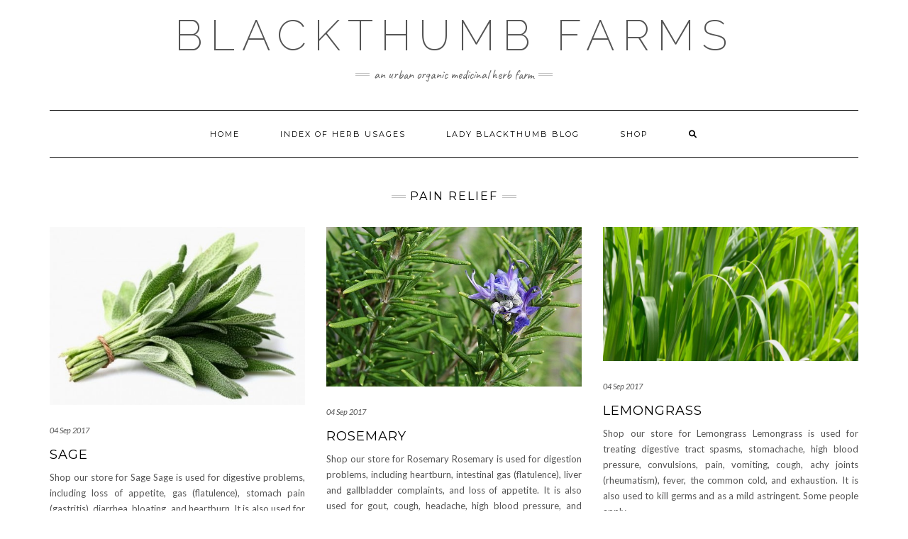

--- FILE ---
content_type: text/html; charset=UTF-8
request_url: https://blackthumbfarms.com/category/medicinal-herbs/pain-relief/
body_size: 9395
content:
<!DOCTYPE html>
<html lang="en-US">
<head>
    <meta charset="UTF-8" />
    <meta http-equiv="X-UA-Compatible" content="IE=edge" />
    <meta name="viewport" content="width=device-width, initial-scale=1" />
        <title>Pain Relief &#8211; BlackThumb Farms</title>
<meta name='robots' content='max-image-preview:large' />
<link rel='dns-prefetch' href='//fonts.googleapis.com' />
<link href='https://fonts.gstatic.com' crossorigin rel='preconnect' />
<link rel="alternate" type="application/rss+xml" title="BlackThumb Farms &raquo; Feed" href="https://blackthumbfarms.com/feed/" />
<link rel="alternate" type="application/rss+xml" title="BlackThumb Farms &raquo; Comments Feed" href="https://blackthumbfarms.com/comments/feed/" />
<link rel="alternate" type="application/rss+xml" title="BlackThumb Farms &raquo; Pain Relief Category Feed" href="https://blackthumbfarms.com/category/medicinal-herbs/pain-relief/feed/" />
<script type="text/javascript">
/* <![CDATA[ */
window._wpemojiSettings = {"baseUrl":"https:\/\/s.w.org\/images\/core\/emoji\/15.0.3\/72x72\/","ext":".png","svgUrl":"https:\/\/s.w.org\/images\/core\/emoji\/15.0.3\/svg\/","svgExt":".svg","source":{"concatemoji":"https:\/\/blackthumbfarms.com\/wp-includes\/js\/wp-emoji-release.min.js"}};
/*! This file is auto-generated */
!function(i,n){var o,s,e;function c(e){try{var t={supportTests:e,timestamp:(new Date).valueOf()};sessionStorage.setItem(o,JSON.stringify(t))}catch(e){}}function p(e,t,n){e.clearRect(0,0,e.canvas.width,e.canvas.height),e.fillText(t,0,0);var t=new Uint32Array(e.getImageData(0,0,e.canvas.width,e.canvas.height).data),r=(e.clearRect(0,0,e.canvas.width,e.canvas.height),e.fillText(n,0,0),new Uint32Array(e.getImageData(0,0,e.canvas.width,e.canvas.height).data));return t.every(function(e,t){return e===r[t]})}function u(e,t,n){switch(t){case"flag":return n(e,"\ud83c\udff3\ufe0f\u200d\u26a7\ufe0f","\ud83c\udff3\ufe0f\u200b\u26a7\ufe0f")?!1:!n(e,"\ud83c\uddfa\ud83c\uddf3","\ud83c\uddfa\u200b\ud83c\uddf3")&&!n(e,"\ud83c\udff4\udb40\udc67\udb40\udc62\udb40\udc65\udb40\udc6e\udb40\udc67\udb40\udc7f","\ud83c\udff4\u200b\udb40\udc67\u200b\udb40\udc62\u200b\udb40\udc65\u200b\udb40\udc6e\u200b\udb40\udc67\u200b\udb40\udc7f");case"emoji":return!n(e,"\ud83d\udc26\u200d\u2b1b","\ud83d\udc26\u200b\u2b1b")}return!1}function f(e,t,n){var r="undefined"!=typeof WorkerGlobalScope&&self instanceof WorkerGlobalScope?new OffscreenCanvas(300,150):i.createElement("canvas"),a=r.getContext("2d",{willReadFrequently:!0}),o=(a.textBaseline="top",a.font="600 32px Arial",{});return e.forEach(function(e){o[e]=t(a,e,n)}),o}function t(e){var t=i.createElement("script");t.src=e,t.defer=!0,i.head.appendChild(t)}"undefined"!=typeof Promise&&(o="wpEmojiSettingsSupports",s=["flag","emoji"],n.supports={everything:!0,everythingExceptFlag:!0},e=new Promise(function(e){i.addEventListener("DOMContentLoaded",e,{once:!0})}),new Promise(function(t){var n=function(){try{var e=JSON.parse(sessionStorage.getItem(o));if("object"==typeof e&&"number"==typeof e.timestamp&&(new Date).valueOf()<e.timestamp+604800&&"object"==typeof e.supportTests)return e.supportTests}catch(e){}return null}();if(!n){if("undefined"!=typeof Worker&&"undefined"!=typeof OffscreenCanvas&&"undefined"!=typeof URL&&URL.createObjectURL&&"undefined"!=typeof Blob)try{var e="postMessage("+f.toString()+"("+[JSON.stringify(s),u.toString(),p.toString()].join(",")+"));",r=new Blob([e],{type:"text/javascript"}),a=new Worker(URL.createObjectURL(r),{name:"wpTestEmojiSupports"});return void(a.onmessage=function(e){c(n=e.data),a.terminate(),t(n)})}catch(e){}c(n=f(s,u,p))}t(n)}).then(function(e){for(var t in e)n.supports[t]=e[t],n.supports.everything=n.supports.everything&&n.supports[t],"flag"!==t&&(n.supports.everythingExceptFlag=n.supports.everythingExceptFlag&&n.supports[t]);n.supports.everythingExceptFlag=n.supports.everythingExceptFlag&&!n.supports.flag,n.DOMReady=!1,n.readyCallback=function(){n.DOMReady=!0}}).then(function(){return e}).then(function(){var e;n.supports.everything||(n.readyCallback(),(e=n.source||{}).concatemoji?t(e.concatemoji):e.wpemoji&&e.twemoji&&(t(e.twemoji),t(e.wpemoji)))}))}((window,document),window._wpemojiSettings);
/* ]]> */
</script>
<style id='wp-emoji-styles-inline-css' type='text/css'>

	img.wp-smiley, img.emoji {
		display: inline !important;
		border: none !important;
		box-shadow: none !important;
		height: 1em !important;
		width: 1em !important;
		margin: 0 0.07em !important;
		vertical-align: -0.1em !important;
		background: none !important;
		padding: 0 !important;
	}
</style>
<link rel='stylesheet' id='wp-block-library-css' href='https://blackthumbfarms.com/wp-includes/css/dist/block-library/style.min.css' type='text/css' media='all' />
<style id='classic-theme-styles-inline-css' type='text/css'>
/*! This file is auto-generated */
.wp-block-button__link{color:#fff;background-color:#32373c;border-radius:9999px;box-shadow:none;text-decoration:none;padding:calc(.667em + 2px) calc(1.333em + 2px);font-size:1.125em}.wp-block-file__button{background:#32373c;color:#fff;text-decoration:none}
</style>
<style id='global-styles-inline-css' type='text/css'>
:root{--wp--preset--aspect-ratio--square: 1;--wp--preset--aspect-ratio--4-3: 4/3;--wp--preset--aspect-ratio--3-4: 3/4;--wp--preset--aspect-ratio--3-2: 3/2;--wp--preset--aspect-ratio--2-3: 2/3;--wp--preset--aspect-ratio--16-9: 16/9;--wp--preset--aspect-ratio--9-16: 9/16;--wp--preset--color--black: #000000;--wp--preset--color--cyan-bluish-gray: #abb8c3;--wp--preset--color--white: #ffffff;--wp--preset--color--pale-pink: #f78da7;--wp--preset--color--vivid-red: #cf2e2e;--wp--preset--color--luminous-vivid-orange: #ff6900;--wp--preset--color--luminous-vivid-amber: #fcb900;--wp--preset--color--light-green-cyan: #7bdcb5;--wp--preset--color--vivid-green-cyan: #00d084;--wp--preset--color--pale-cyan-blue: #8ed1fc;--wp--preset--color--vivid-cyan-blue: #0693e3;--wp--preset--color--vivid-purple: #9b51e0;--wp--preset--gradient--vivid-cyan-blue-to-vivid-purple: linear-gradient(135deg,rgba(6,147,227,1) 0%,rgb(155,81,224) 100%);--wp--preset--gradient--light-green-cyan-to-vivid-green-cyan: linear-gradient(135deg,rgb(122,220,180) 0%,rgb(0,208,130) 100%);--wp--preset--gradient--luminous-vivid-amber-to-luminous-vivid-orange: linear-gradient(135deg,rgba(252,185,0,1) 0%,rgba(255,105,0,1) 100%);--wp--preset--gradient--luminous-vivid-orange-to-vivid-red: linear-gradient(135deg,rgba(255,105,0,1) 0%,rgb(207,46,46) 100%);--wp--preset--gradient--very-light-gray-to-cyan-bluish-gray: linear-gradient(135deg,rgb(238,238,238) 0%,rgb(169,184,195) 100%);--wp--preset--gradient--cool-to-warm-spectrum: linear-gradient(135deg,rgb(74,234,220) 0%,rgb(151,120,209) 20%,rgb(207,42,186) 40%,rgb(238,44,130) 60%,rgb(251,105,98) 80%,rgb(254,248,76) 100%);--wp--preset--gradient--blush-light-purple: linear-gradient(135deg,rgb(255,206,236) 0%,rgb(152,150,240) 100%);--wp--preset--gradient--blush-bordeaux: linear-gradient(135deg,rgb(254,205,165) 0%,rgb(254,45,45) 50%,rgb(107,0,62) 100%);--wp--preset--gradient--luminous-dusk: linear-gradient(135deg,rgb(255,203,112) 0%,rgb(199,81,192) 50%,rgb(65,88,208) 100%);--wp--preset--gradient--pale-ocean: linear-gradient(135deg,rgb(255,245,203) 0%,rgb(182,227,212) 50%,rgb(51,167,181) 100%);--wp--preset--gradient--electric-grass: linear-gradient(135deg,rgb(202,248,128) 0%,rgb(113,206,126) 100%);--wp--preset--gradient--midnight: linear-gradient(135deg,rgb(2,3,129) 0%,rgb(40,116,252) 100%);--wp--preset--font-size--small: 13px;--wp--preset--font-size--medium: 20px;--wp--preset--font-size--large: 36px;--wp--preset--font-size--x-large: 42px;--wp--preset--spacing--20: 0.44rem;--wp--preset--spacing--30: 0.67rem;--wp--preset--spacing--40: 1rem;--wp--preset--spacing--50: 1.5rem;--wp--preset--spacing--60: 2.25rem;--wp--preset--spacing--70: 3.38rem;--wp--preset--spacing--80: 5.06rem;--wp--preset--shadow--natural: 6px 6px 9px rgba(0, 0, 0, 0.2);--wp--preset--shadow--deep: 12px 12px 50px rgba(0, 0, 0, 0.4);--wp--preset--shadow--sharp: 6px 6px 0px rgba(0, 0, 0, 0.2);--wp--preset--shadow--outlined: 6px 6px 0px -3px rgba(255, 255, 255, 1), 6px 6px rgba(0, 0, 0, 1);--wp--preset--shadow--crisp: 6px 6px 0px rgba(0, 0, 0, 1);}:where(.is-layout-flex){gap: 0.5em;}:where(.is-layout-grid){gap: 0.5em;}body .is-layout-flex{display: flex;}.is-layout-flex{flex-wrap: wrap;align-items: center;}.is-layout-flex > :is(*, div){margin: 0;}body .is-layout-grid{display: grid;}.is-layout-grid > :is(*, div){margin: 0;}:where(.wp-block-columns.is-layout-flex){gap: 2em;}:where(.wp-block-columns.is-layout-grid){gap: 2em;}:where(.wp-block-post-template.is-layout-flex){gap: 1.25em;}:where(.wp-block-post-template.is-layout-grid){gap: 1.25em;}.has-black-color{color: var(--wp--preset--color--black) !important;}.has-cyan-bluish-gray-color{color: var(--wp--preset--color--cyan-bluish-gray) !important;}.has-white-color{color: var(--wp--preset--color--white) !important;}.has-pale-pink-color{color: var(--wp--preset--color--pale-pink) !important;}.has-vivid-red-color{color: var(--wp--preset--color--vivid-red) !important;}.has-luminous-vivid-orange-color{color: var(--wp--preset--color--luminous-vivid-orange) !important;}.has-luminous-vivid-amber-color{color: var(--wp--preset--color--luminous-vivid-amber) !important;}.has-light-green-cyan-color{color: var(--wp--preset--color--light-green-cyan) !important;}.has-vivid-green-cyan-color{color: var(--wp--preset--color--vivid-green-cyan) !important;}.has-pale-cyan-blue-color{color: var(--wp--preset--color--pale-cyan-blue) !important;}.has-vivid-cyan-blue-color{color: var(--wp--preset--color--vivid-cyan-blue) !important;}.has-vivid-purple-color{color: var(--wp--preset--color--vivid-purple) !important;}.has-black-background-color{background-color: var(--wp--preset--color--black) !important;}.has-cyan-bluish-gray-background-color{background-color: var(--wp--preset--color--cyan-bluish-gray) !important;}.has-white-background-color{background-color: var(--wp--preset--color--white) !important;}.has-pale-pink-background-color{background-color: var(--wp--preset--color--pale-pink) !important;}.has-vivid-red-background-color{background-color: var(--wp--preset--color--vivid-red) !important;}.has-luminous-vivid-orange-background-color{background-color: var(--wp--preset--color--luminous-vivid-orange) !important;}.has-luminous-vivid-amber-background-color{background-color: var(--wp--preset--color--luminous-vivid-amber) !important;}.has-light-green-cyan-background-color{background-color: var(--wp--preset--color--light-green-cyan) !important;}.has-vivid-green-cyan-background-color{background-color: var(--wp--preset--color--vivid-green-cyan) !important;}.has-pale-cyan-blue-background-color{background-color: var(--wp--preset--color--pale-cyan-blue) !important;}.has-vivid-cyan-blue-background-color{background-color: var(--wp--preset--color--vivid-cyan-blue) !important;}.has-vivid-purple-background-color{background-color: var(--wp--preset--color--vivid-purple) !important;}.has-black-border-color{border-color: var(--wp--preset--color--black) !important;}.has-cyan-bluish-gray-border-color{border-color: var(--wp--preset--color--cyan-bluish-gray) !important;}.has-white-border-color{border-color: var(--wp--preset--color--white) !important;}.has-pale-pink-border-color{border-color: var(--wp--preset--color--pale-pink) !important;}.has-vivid-red-border-color{border-color: var(--wp--preset--color--vivid-red) !important;}.has-luminous-vivid-orange-border-color{border-color: var(--wp--preset--color--luminous-vivid-orange) !important;}.has-luminous-vivid-amber-border-color{border-color: var(--wp--preset--color--luminous-vivid-amber) !important;}.has-light-green-cyan-border-color{border-color: var(--wp--preset--color--light-green-cyan) !important;}.has-vivid-green-cyan-border-color{border-color: var(--wp--preset--color--vivid-green-cyan) !important;}.has-pale-cyan-blue-border-color{border-color: var(--wp--preset--color--pale-cyan-blue) !important;}.has-vivid-cyan-blue-border-color{border-color: var(--wp--preset--color--vivid-cyan-blue) !important;}.has-vivid-purple-border-color{border-color: var(--wp--preset--color--vivid-purple) !important;}.has-vivid-cyan-blue-to-vivid-purple-gradient-background{background: var(--wp--preset--gradient--vivid-cyan-blue-to-vivid-purple) !important;}.has-light-green-cyan-to-vivid-green-cyan-gradient-background{background: var(--wp--preset--gradient--light-green-cyan-to-vivid-green-cyan) !important;}.has-luminous-vivid-amber-to-luminous-vivid-orange-gradient-background{background: var(--wp--preset--gradient--luminous-vivid-amber-to-luminous-vivid-orange) !important;}.has-luminous-vivid-orange-to-vivid-red-gradient-background{background: var(--wp--preset--gradient--luminous-vivid-orange-to-vivid-red) !important;}.has-very-light-gray-to-cyan-bluish-gray-gradient-background{background: var(--wp--preset--gradient--very-light-gray-to-cyan-bluish-gray) !important;}.has-cool-to-warm-spectrum-gradient-background{background: var(--wp--preset--gradient--cool-to-warm-spectrum) !important;}.has-blush-light-purple-gradient-background{background: var(--wp--preset--gradient--blush-light-purple) !important;}.has-blush-bordeaux-gradient-background{background: var(--wp--preset--gradient--blush-bordeaux) !important;}.has-luminous-dusk-gradient-background{background: var(--wp--preset--gradient--luminous-dusk) !important;}.has-pale-ocean-gradient-background{background: var(--wp--preset--gradient--pale-ocean) !important;}.has-electric-grass-gradient-background{background: var(--wp--preset--gradient--electric-grass) !important;}.has-midnight-gradient-background{background: var(--wp--preset--gradient--midnight) !important;}.has-small-font-size{font-size: var(--wp--preset--font-size--small) !important;}.has-medium-font-size{font-size: var(--wp--preset--font-size--medium) !important;}.has-large-font-size{font-size: var(--wp--preset--font-size--large) !important;}.has-x-large-font-size{font-size: var(--wp--preset--font-size--x-large) !important;}
:where(.wp-block-post-template.is-layout-flex){gap: 1.25em;}:where(.wp-block-post-template.is-layout-grid){gap: 1.25em;}
:where(.wp-block-columns.is-layout-flex){gap: 2em;}:where(.wp-block-columns.is-layout-grid){gap: 2em;}
:root :where(.wp-block-pullquote){font-size: 1.5em;line-height: 1.6;}
</style>
<link rel='stylesheet' id='kale-fonts-css' href='https://fonts.googleapis.com/css?family=Montserrat%3A400%2C700%7CLato%3A400%2C700%2C300%2C300italic%2C400italic%2C700italic%7CRaleway%3A200%7CCaveat&#038;subset=latin%2Clatin-ext' type='text/css' media='all' />
<link rel='stylesheet' id='bootstrap-css' href='https://blackthumbfarms.com/wp-content/themes/kale/assets/css/bootstrap.min.css' type='text/css' media='all' />
<link rel='stylesheet' id='bootstrap-select-css' href='https://blackthumbfarms.com/wp-content/themes/kale/assets/css/bootstrap-select.min.css' type='text/css' media='all' />
<link rel='stylesheet' id='smartmenus-bootstrap-css' href='https://blackthumbfarms.com/wp-content/themes/kale/assets/css/jquery.smartmenus.bootstrap.css' type='text/css' media='all' />
<link rel='stylesheet' id='fontawesome-css' href='https://blackthumbfarms.com/wp-content/themes/kale/assets/css/fontawesome.min.css' type='text/css' media='all' />
<link rel='stylesheet' id='fontawesome-all-css' href='https://blackthumbfarms.com/wp-content/themes/kale/assets/css/all.min.css' type='text/css' media='all' />
<link rel='stylesheet' id='owl-carousel-css' href='https://blackthumbfarms.com/wp-content/themes/kale/assets/css/owl.carousel.css' type='text/css' media='all' />
<link rel='stylesheet' id='kale-style-css' href='https://blackthumbfarms.com/wp-content/themes/kale/style.css' type='text/css' media='all' />
<link rel='stylesheet' id='recent-posts-widget-with-thumbnails-public-style-css' href='https://blackthumbfarms.com/wp-content/plugins/recent-posts-widget-with-thumbnails/public.css' type='text/css' media='all' />
<link rel='stylesheet' id='gmedia-global-frontend-css' href='https://blackthumbfarms.com/wp-content/plugins/grand-media/assets/gmedia.global.front.css' type='text/css' media='all' />
<!--[if lt IE 9]>
<script type="text/javascript" src="https://blackthumbfarms.com/wp-content/themes/kale/assets/js/html5shiv.min.js" id="kale-html5-js"></script>
<![endif]-->
<!--[if lt IE 9]>
<script type="text/javascript" src="https://blackthumbfarms.com/wp-content/themes/kale/assets/js/respond.min.js" id="kale-respond-js"></script>
<![endif]-->
<script type="text/javascript" src="https://blackthumbfarms.com/wp-includes/js/jquery/jquery.min.js" id="jquery-core-js"></script>
<script type="text/javascript" src="https://blackthumbfarms.com/wp-includes/js/jquery/jquery-migrate.min.js" id="jquery-migrate-js"></script>
<link rel="https://api.w.org/" href="https://blackthumbfarms.com/wp-json/" /><link rel="alternate" title="JSON" type="application/json" href="https://blackthumbfarms.com/wp-json/wp/v2/categories/22" /><link rel="EditURI" type="application/rsd+xml" title="RSD" href="https://blackthumbfarms.com/xmlrpc.php?rsd" />

<!-- <meta name="GmediaGallery" version="1.24.1/1.8.0" license="" /> -->
<style type="text/css">.recentcomments a{display:inline !important;padding:0 !important;margin:0 !important;}</style>
<style type="text/css"></style>
<style>
.synved-social-resolution-single {
display: inline-block;
}
.synved-social-resolution-normal {
display: inline-block;
}
.synved-social-resolution-hidef {
display: none;
}

@media only screen and (min--moz-device-pixel-ratio: 2),
only screen and (-o-min-device-pixel-ratio: 2/1),
only screen and (-webkit-min-device-pixel-ratio: 2),
only screen and (min-device-pixel-ratio: 2),
only screen and (min-resolution: 2dppx),
only screen and (min-resolution: 192dpi) {
	.synved-social-resolution-normal {
	display: none;
	}
	.synved-social-resolution-hidef {
	display: inline-block;
	}
}
</style></head>

<body class="archive category category-pain-relief category-22">
<a class="skip-link screen-reader-text" href="#content">
Skip to content</a>

<div class="main-wrapper">
    <div class="container">

        <!-- Header -->
        <header class="header" role="banner">

            
            <!-- Header Row 2 -->
            <div class="header-row-2">
                <div class="logo">
                    
												<div class="header-logo-text"><a href="https://blackthumbfarms.com/">BlackThumb Farms</a></div>
						
                                    </div>
                                <div class="tagline"><p>An Urban Organic Medicinal Herb Farm</p></div>
                            </div>
            <!-- /Header Row 2 -->


            <!-- Header Row 3 -->
            <div class="header-row-3">
                <nav class="navbar navbar-default" role="navigation" aria-label="Main navigation">
                    <div class="navbar-header">
                        <button type="button" class="navbar-toggle collapsed" data-toggle="collapse" data-target=".header-row-3 .navbar-collapse" aria-expanded="false">
                        <span class="sr-only">Toggle Navigation</span>
                        <span class="icon-bar"></span>
                        <span class="icon-bar"></span>
                        <span class="icon-bar"></span>
                        </button>
                    </div>
                    <!-- Navigation -->
                    <div class="navbar-collapse collapse"><ul id="menu-menu-1" class="nav navbar-nav"><li id="menu-item-5" class="menu-item menu-item-type-custom menu-item-object-custom menu-item-home menu-item-5"><a href="https://blackthumbfarms.com/">Home</a></li>
<li id="menu-item-114" class="menu-item menu-item-type-post_type menu-item-object-page menu-item-114"><a href="https://blackthumbfarms.com/index/">Index of Herb Usages</a></li>
<li id="menu-item-118" class="menu-item menu-item-type-post_type menu-item-object-page menu-item-118"><a href="https://blackthumbfarms.com/lady-blackthumb/">Lady BlackThumb Blog</a></li>
<li id="menu-item-117" class="menu-item menu-item-type-post_type menu-item-object-page menu-item-117"><a href="https://blackthumbfarms.com/shop/">Shop</a></li>
<li class="search">
        <a href="javascript:;" id="toggle-main_search" data-toggle="dropdown"><i class="fa fa-search"></i></a>
        <div class="dropdown-menu main_search">
            <form name="main_search" method="get" action="https://blackthumbfarms.com/">
                <input type="text" name="s" class="form-control" placeholder="Type here" />
            </form>
        </div>
    </li></ul></div>                    <!-- /Navigation -->
                </nav>
            </div>
            <!-- /Header Row 3 -->

        </header>
        <!-- /Header -->


<a id="content"></a>
<!-- Full Width Category -->
<div class="full-width-category">
    <h1 class="block-title"><span>Pain Relief</span></h1>
    
    <!-- Blog Feed -->
    <div class="blog-feed" role="main">
                    <div class="row" data-fluid=".entry-title">            <div class="col-md-4"><div id="post-90" class="entry entry-small post-90 post type-post status-publish format-standard has-post-thumbnail category-alzheimers category-antiperspirant category-asthma category-bleeding category-bloating category-body-wash category-breast-milk category-cold-sores category-cough category-deodorant category-depression category-diarrhea category-digestion category-fertility category-flatulence category-gastritis category-gingivitis category-hairwash category-heartburn category-hot-flashes category-incense category-loss-of-appetite category-memory-loss category-menopause category-menstrual category-mouth-irritation category-pain-relief category-respiratory category-rheumatism category-shampoo category-sore-throat category-sores category-sprains category-swelling category-swollen-airways category-ulcers category-wounds">
    
    <div class="entry-content">
        
        <div class="entry-thumb">
                        <a href="https://blackthumbfarms.com/sage/"><img width="523" height="364" src="https://blackthumbfarms.com/wp-content/uploads/2017/09/bouquet-de-feuilles-de-grande-sauge-e1466150541365.jpg" class="img-responsive wp-post-image" alt="Sage" decoding="async" fetchpriority="high" srcset="https://blackthumbfarms.com/wp-content/uploads/2017/09/bouquet-de-feuilles-de-grande-sauge-e1466150541365.jpg 523w, https://blackthumbfarms.com/wp-content/uploads/2017/09/bouquet-de-feuilles-de-grande-sauge-e1466150541365-300x209.jpg 300w" sizes="(max-width: 523px) 100vw, 523px" /></a>
                    </div>
        
                <div class="entry-date date updated"><a href="https://blackthumbfarms.com/sage/">04 Sep 2017</a></div>
                
                <h3 class="entry-title"><a href="https://blackthumbfarms.com/sage/" title="Sage">Sage</a></h3>
                
                <div class="entry-summary">
          <p>Shop our store for Sage Sage is used for digestive problems, including loss of appetite, gas (flatulence), stomach pain (gastritis), diarrhea, bloating, and heartburn. It is also used for reducing overproduction of perspiration and saliva; and for depression, memory loss, and Alzheimer&#8217;s disease. Women use&nbsp;<a class="read-more" href="https://blackthumbfarms.com/sage/">&hellip;</a></p>
                  </div>
                
                <div class="entry-meta">
            <div class="entry-category"><a href="https://blackthumbfarms.com/category/medicinal-herbs/alzheimers/" rel="category tag">Alzheimer's</a>, <a href="https://blackthumbfarms.com/category/cultural/antiperspirant/" rel="category tag">Antiperspirant</a>, <a href="https://blackthumbfarms.com/category/medicinal-herbs/asthma/" rel="category tag">Asthma</a>, <a href="https://blackthumbfarms.com/category/medicinal-herbs/bleeding/" rel="category tag">Bleeding</a>, <a href="https://blackthumbfarms.com/category/medicinal-herbs/bloating/" rel="category tag">Bloating</a>, <a href="https://blackthumbfarms.com/category/cultural/body-wash/" rel="category tag">Body wash</a>, <a href="https://blackthumbfarms.com/category/medicinal-herbs/breast-milk/" rel="category tag">Breast milk</a>, <a href="https://blackthumbfarms.com/category/medicinal-herbs/cold-sores/" rel="category tag">Cold sores</a>, <a href="https://blackthumbfarms.com/category/medicinal-herbs/cough/" rel="category tag">Cough</a>, <a href="https://blackthumbfarms.com/category/cultural/deodorant/" rel="category tag">Deodorant</a>, <a href="https://blackthumbfarms.com/category/medicinal-herbs/depression/" rel="category tag">Depression</a>, <a href="https://blackthumbfarms.com/category/medicinal-herbs/diarrhea/" rel="category tag">Diarrhea</a>, <a href="https://blackthumbfarms.com/category/medicinal-herbs/digestion/" rel="category tag">Digestion</a>, <a href="https://blackthumbfarms.com/category/medicinal-herbs/fertility/" rel="category tag">Fertility</a>, <a href="https://blackthumbfarms.com/category/medicinal-herbs/flatulence/" rel="category tag">Flatulence</a>, <a href="https://blackthumbfarms.com/category/medicinal-herbs/gastritis/" rel="category tag">Gastritis</a>, <a href="https://blackthumbfarms.com/category/medicinal-herbs/gingivitis/" rel="category tag">Gingivitis</a>, <a href="https://blackthumbfarms.com/category/cultural/hairwash/" rel="category tag">Hairwash</a>, <a href="https://blackthumbfarms.com/category/medicinal-herbs/heartburn/" rel="category tag">Heartburn</a>, <a href="https://blackthumbfarms.com/category/medicinal-herbs/hot-flashes/" rel="category tag">Hot flashes</a>, <a href="https://blackthumbfarms.com/category/cultural/incense/" rel="category tag">Incense</a>, <a href="https://blackthumbfarms.com/category/medicinal-herbs/loss-of-appetite/" rel="category tag">Loss of appetite</a>, <a href="https://blackthumbfarms.com/category/medicinal-herbs/memory-loss/" rel="category tag">Memory loss</a>, <a href="https://blackthumbfarms.com/category/medicinal-herbs/menopause/" rel="category tag">Menopause</a>, <a href="https://blackthumbfarms.com/category/medicinal-herbs/menstrual/" rel="category tag">Menstrual</a>, <a href="https://blackthumbfarms.com/category/medicinal-herbs/mouth-irritation/" rel="category tag">Mouth irritation</a>, <a href="https://blackthumbfarms.com/category/medicinal-herbs/pain-relief/" rel="category tag">Pain Relief</a>, <a href="https://blackthumbfarms.com/category/medicinal-herbs/respiratory/" rel="category tag">Respiratory</a>, <a href="https://blackthumbfarms.com/category/medicinal-herbs/rheumatism/" rel="category tag">Rheumatism</a>, <a href="https://blackthumbfarms.com/category/cultural/shampoo/" rel="category tag">Shampoo</a>, <a href="https://blackthumbfarms.com/category/medicinal-herbs/sore-throat/" rel="category tag">Sore throat</a>, <a href="https://blackthumbfarms.com/category/medicinal-herbs/sores/" rel="category tag">Sores</a>, <a href="https://blackthumbfarms.com/category/medicinal-herbs/sprains/" rel="category tag">Sprains</a>, <a href="https://blackthumbfarms.com/category/medicinal-herbs/swelling/" rel="category tag">Swelling</a>, <a href="https://blackthumbfarms.com/category/medicinal-herbs/swollen-airways/" rel="category tag">Swollen airways</a>, <a href="https://blackthumbfarms.com/category/medicinal-herbs/ulcers/" rel="category tag">Ulcers</a>, <a href="https://blackthumbfarms.com/category/medicinal-herbs/wounds/" rel="category tag">Wounds</a></div><span class="sep"> - </span><div class="entry-author">by <span class="vcard author"><span class="fn">brandicox</span></span></div>        </div>
                
    </div>
</div></div>
                                                <div class="col-md-4"><div id="post-86" class="entry entry-small post-86 post type-post status-publish format-standard has-post-thumbnail category-age-related-memory-loss category-antispasmodic category-asthma category-astringent category-baldness category-blood-circulation category-circulation category-cold-flu category-colic category-dandruff category-depression category-diaphoretic category-digestion category-eczema category-flatulence category-gallbladder category-gout category-hairwash category-headaches category-heartburn category-high-blood-pressure category-insect-repellant category-intestinal category-kidney category-liver category-loss-of-appetite category-memory-loss category-menstrual category-myalgia category-nervous category-neuralgia category-pain-relief category-palpitations category-respiratory category-sciatica category-shampoo category-stimulant category-tonic category-toothache category-wounds">
    
    <div class="entry-content">
        
        <div class="entry-thumb">
                        <a href="https://blackthumbfarms.com/rosemary/"><img width="640" height="400" src="https://blackthumbfarms.com/wp-content/uploads/2017/09/640px-Rosemary-7560-1-640x400.jpg" class="img-responsive wp-post-image" alt="Rosemary" decoding="async" /></a>
                    </div>
        
                <div class="entry-date date updated"><a href="https://blackthumbfarms.com/rosemary/">04 Sep 2017</a></div>
                
                <h3 class="entry-title"><a href="https://blackthumbfarms.com/rosemary/" title="Rosemary">Rosemary</a></h3>
                
                <div class="entry-summary">
          <p>Shop our store for Rosemary Rosemary is used for digestion problems, including heartburn, intestinal gas (flatulence), liver and gallbladder complaints, and loss of appetite. It is also used for gout, cough, headache, high blood pressure, and reducing age-related memory loss. Some women use rosemary for&nbsp;<a class="read-more" href="https://blackthumbfarms.com/rosemary/">&hellip;</a></p>
                  </div>
                
                <div class="entry-meta">
            <div class="entry-category"><a href="https://blackthumbfarms.com/category/medicinal-herbs/age-related-memory-loss/" rel="category tag">Age-related Memory Loss</a>, <a href="https://blackthumbfarms.com/category/medicinal-herbs/antispasmodic/" rel="category tag">Antispasmodic</a>, <a href="https://blackthumbfarms.com/category/medicinal-herbs/asthma/" rel="category tag">Asthma</a>, <a href="https://blackthumbfarms.com/category/medicinal-herbs/astringent/" rel="category tag">Astringent</a>, <a href="https://blackthumbfarms.com/category/medicinal-herbs/baldness/" rel="category tag">Baldness</a>, <a href="https://blackthumbfarms.com/category/medicinal-herbs/blood-circulation/" rel="category tag">Blood circulation</a>, <a href="https://blackthumbfarms.com/category/medicinal-herbs/circulation/" rel="category tag">Circulation</a>, <a href="https://blackthumbfarms.com/category/medicinal-herbs/cold-flu/" rel="category tag">Cold-Flu</a>, <a href="https://blackthumbfarms.com/category/medicinal-herbs/colic/" rel="category tag">Colic</a>, <a href="https://blackthumbfarms.com/category/medicinal-herbs/dandruff/" rel="category tag">Dandruff</a>, <a href="https://blackthumbfarms.com/category/medicinal-herbs/depression/" rel="category tag">Depression</a>, <a href="https://blackthumbfarms.com/category/medicinal-herbs/diaphoretic/" rel="category tag">Diaphoretic</a>, <a href="https://blackthumbfarms.com/category/medicinal-herbs/digestion/" rel="category tag">Digestion</a>, <a href="https://blackthumbfarms.com/category/medicinal-herbs/eczema/" rel="category tag">Eczema</a>, <a href="https://blackthumbfarms.com/category/medicinal-herbs/flatulence/" rel="category tag">Flatulence</a>, <a href="https://blackthumbfarms.com/category/medicinal-herbs/gallbladder/" rel="category tag">Gallbladder</a>, <a href="https://blackthumbfarms.com/category/medicinal-herbs/gout/" rel="category tag">Gout</a>, <a href="https://blackthumbfarms.com/category/cultural/hairwash/" rel="category tag">Hairwash</a>, <a href="https://blackthumbfarms.com/category/medicinal-herbs/headaches/" rel="category tag">Headaches</a>, <a href="https://blackthumbfarms.com/category/medicinal-herbs/heartburn/" rel="category tag">Heartburn</a>, <a href="https://blackthumbfarms.com/category/medicinal-herbs/high-blood-pressure/" rel="category tag">High blood pressure</a>, <a href="https://blackthumbfarms.com/category/cultural/insect-repellant/" rel="category tag">Insect repellant</a>, <a href="https://blackthumbfarms.com/category/medicinal-herbs/intestinal/" rel="category tag">Intestinal</a>, <a href="https://blackthumbfarms.com/category/medicinal-herbs/kidney/" rel="category tag">Kidney</a>, <a href="https://blackthumbfarms.com/category/medicinal-herbs/liver/" rel="category tag">Liver</a>, <a href="https://blackthumbfarms.com/category/medicinal-herbs/loss-of-appetite/" rel="category tag">Loss of appetite</a>, <a href="https://blackthumbfarms.com/category/medicinal-herbs/memory-loss/" rel="category tag">Memory loss</a>, <a href="https://blackthumbfarms.com/category/medicinal-herbs/menstrual/" rel="category tag">Menstrual</a>, <a href="https://blackthumbfarms.com/category/medicinal-herbs/myalgia/" rel="category tag">Myalgia</a>, <a href="https://blackthumbfarms.com/category/medicinal-herbs/nervous/" rel="category tag">Nervous</a>, <a href="https://blackthumbfarms.com/category/medicinal-herbs/neuralgia/" rel="category tag">Neuralgia</a>, <a href="https://blackthumbfarms.com/category/medicinal-herbs/pain-relief/" rel="category tag">Pain Relief</a>, <a href="https://blackthumbfarms.com/category/medicinal-herbs/palpitations/" rel="category tag">Palpitations</a>, <a href="https://blackthumbfarms.com/category/medicinal-herbs/respiratory/" rel="category tag">Respiratory</a>, <a href="https://blackthumbfarms.com/category/medicinal-herbs/sciatica/" rel="category tag">Sciatica</a>, <a href="https://blackthumbfarms.com/category/cultural/shampoo/" rel="category tag">Shampoo</a>, <a href="https://blackthumbfarms.com/category/medicinal-herbs/stimulant/" rel="category tag">Stimulant</a>, <a href="https://blackthumbfarms.com/category/medicinal-herbs/tonic/" rel="category tag">Tonic</a>, <a href="https://blackthumbfarms.com/category/medicinal-herbs/toothache/" rel="category tag">Toothache</a>, <a href="https://blackthumbfarms.com/category/medicinal-herbs/wounds/" rel="category tag">Wounds</a></div><span class="sep"> - </span><div class="entry-author">by <span class="vcard author"><span class="fn">brandicox</span></span></div>        </div>
                
    </div>
</div></div>
                                                <div class="col-md-4"><div id="post-69" class="entry entry-small post-69 post type-post status-publish format-standard has-post-thumbnail category-astringent category-bruises category-circulation category-cold-flu category-convulsions category-cough category-deodorant category-diarrhea category-digestion category-exhaustion category-expectorant category-fever category-headaches category-high-blood-pressure category-indigestion category-insect-repellant category-menstrual category-nervous category-pain-relief category-rheumatism category-ringworm category-stomach category-stress category-varicose-veins category-vomiting">
    
    <div class="entry-content">
        
        <div class="entry-thumb">
                        <a href="https://blackthumbfarms.com/lemongrass/"><img width="760" height="400" src="https://blackthumbfarms.com/wp-content/uploads/2017/09/Grass_macro_high_resolution-1-760x400.jpg" class="img-responsive wp-post-image" alt="Lemongrass" decoding="async" /></a>
                    </div>
        
                <div class="entry-date date updated"><a href="https://blackthumbfarms.com/lemongrass/">04 Sep 2017</a></div>
                
                <h3 class="entry-title"><a href="https://blackthumbfarms.com/lemongrass/" title="Lemongrass">Lemongrass</a></h3>
                
                <div class="entry-summary">
          <p>Shop our store for Lemongrass Lemongrass is used for treating digestive tract spasms, stomachache, high blood pressure, convulsions, pain, vomiting, cough, achy joints (rheumatism), fever, the common cold, and exhaustion. It is also used to kill germs and as a mild astringent. Some people apply&nbsp;<a class="read-more" href="https://blackthumbfarms.com/lemongrass/">&hellip;</a></p>
                  </div>
                
                <div class="entry-meta">
            <div class="entry-category"><a href="https://blackthumbfarms.com/category/medicinal-herbs/astringent/" rel="category tag">Astringent</a>, <a href="https://blackthumbfarms.com/category/medicinal-herbs/bruises/" rel="category tag">Bruises</a>, <a href="https://blackthumbfarms.com/category/medicinal-herbs/circulation/" rel="category tag">Circulation</a>, <a href="https://blackthumbfarms.com/category/medicinal-herbs/cold-flu/" rel="category tag">Cold-Flu</a>, <a href="https://blackthumbfarms.com/category/medicinal-herbs/convulsions/" rel="category tag">Convulsions</a>, <a href="https://blackthumbfarms.com/category/medicinal-herbs/cough/" rel="category tag">Cough</a>, <a href="https://blackthumbfarms.com/category/cultural/deodorant/" rel="category tag">Deodorant</a>, <a href="https://blackthumbfarms.com/category/medicinal-herbs/diarrhea/" rel="category tag">Diarrhea</a>, <a href="https://blackthumbfarms.com/category/medicinal-herbs/digestion/" rel="category tag">Digestion</a>, <a href="https://blackthumbfarms.com/category/medicinal-herbs/exhaustion/" rel="category tag">Exhaustion</a>, <a href="https://blackthumbfarms.com/category/medicinal-herbs/expectorant/" rel="category tag">Expectorant</a>, <a href="https://blackthumbfarms.com/category/medicinal-herbs/fever/" rel="category tag">Fever</a>, <a href="https://blackthumbfarms.com/category/medicinal-herbs/headaches/" rel="category tag">Headaches</a>, <a href="https://blackthumbfarms.com/category/medicinal-herbs/high-blood-pressure/" rel="category tag">High blood pressure</a>, <a href="https://blackthumbfarms.com/category/medicinal-herbs/indigestion/" rel="category tag">Indigestion</a>, <a href="https://blackthumbfarms.com/category/cultural/insect-repellant/" rel="category tag">Insect repellant</a>, <a href="https://blackthumbfarms.com/category/medicinal-herbs/menstrual/" rel="category tag">Menstrual</a>, <a href="https://blackthumbfarms.com/category/medicinal-herbs/nervous/" rel="category tag">Nervous</a>, <a href="https://blackthumbfarms.com/category/medicinal-herbs/pain-relief/" rel="category tag">Pain Relief</a>, <a href="https://blackthumbfarms.com/category/medicinal-herbs/rheumatism/" rel="category tag">Rheumatism</a>, <a href="https://blackthumbfarms.com/category/medicinal-herbs/ringworm/" rel="category tag">Ringworm</a>, <a href="https://blackthumbfarms.com/category/medicinal-herbs/stomach/" rel="category tag">Stomach</a>, <a href="https://blackthumbfarms.com/category/medicinal-herbs/stress/" rel="category tag">Stress</a>, <a href="https://blackthumbfarms.com/category/medicinal-herbs/varicose-veins/" rel="category tag">Varicose veins</a>, <a href="https://blackthumbfarms.com/category/medicinal-herbs/vomiting/" rel="category tag">Vomiting</a></div><span class="sep"> - </span><div class="entry-author">by <span class="vcard author"><span class="fn">brandicox</span></span></div>        </div>
                
    </div>
</div></div>
            </div>                        <div class="row" data-fluid=".entry-title">            <div class="col-md-4"><div id="post-55" class="entry entry-small post-55 post type-post status-publish format-standard has-post-thumbnail category-add-adhd category-alzheimers category-anxiety category-bloating category-cold-sores category-colic category-digestion category-fever category-flatulence category-gout category-graves-disease category-headaches category-high-blood-pressure category-hysteria category-insect-stings-bites category-insomnia category-intestinal category-melancholia category-menstrual category-nervous category-pain-relief category-restlessness category-sores category-swollen-airways category-toothache category-upset-stomach-dyspepsia category-venomous-bites category-vomiting">
    
    <div class="entry-content">
        
        <div class="entry-thumb">
                        <a href="https://blackthumbfarms.com/lemon-balm/"><img width="760" height="400" src="https://blackthumbfarms.com/wp-content/uploads/2017/09/melissa-2370812_960_720-760x400.jpg" class="img-responsive wp-post-image" alt="Lemon Balm" decoding="async" loading="lazy" /></a>
                    </div>
        
                <div class="entry-date date updated"><a href="https://blackthumbfarms.com/lemon-balm/">04 Sep 2017</a></div>
                
                <h3 class="entry-title"><a href="https://blackthumbfarms.com/lemon-balm/" title="Lemon Balm">Lemon Balm</a></h3>
                
                <div class="entry-summary">
          <p>Shop our store for Lemon Balm Lemon balm is used for digestive problems, including upset stomach, bloating, intestinal gas (flatulence), vomiting, and colic; for pain, including menstrual cramps, headache and toothache; and for mental disorders, including hysteria and melancholia. Many people believe lemon balm has&nbsp;<a class="read-more" href="https://blackthumbfarms.com/lemon-balm/">&hellip;</a></p>
                  </div>
                
                <div class="entry-meta">
            <div class="entry-category"><a href="https://blackthumbfarms.com/category/medicinal-herbs/add-adhd/" rel="category tag">ADD-ADHD</a>, <a href="https://blackthumbfarms.com/category/medicinal-herbs/alzheimers/" rel="category tag">Alzheimer's</a>, <a href="https://blackthumbfarms.com/category/medicinal-herbs/anxiety/" rel="category tag">Anxiety</a>, <a href="https://blackthumbfarms.com/category/medicinal-herbs/bloating/" rel="category tag">Bloating</a>, <a href="https://blackthumbfarms.com/category/medicinal-herbs/cold-sores/" rel="category tag">Cold sores</a>, <a href="https://blackthumbfarms.com/category/medicinal-herbs/colic/" rel="category tag">Colic</a>, <a href="https://blackthumbfarms.com/category/medicinal-herbs/digestion/" rel="category tag">Digestion</a>, <a href="https://blackthumbfarms.com/category/medicinal-herbs/fever/" rel="category tag">Fever</a>, <a href="https://blackthumbfarms.com/category/medicinal-herbs/flatulence/" rel="category tag">Flatulence</a>, <a href="https://blackthumbfarms.com/category/medicinal-herbs/gout/" rel="category tag">Gout</a>, <a href="https://blackthumbfarms.com/category/medicinal-herbs/graves-disease/" rel="category tag">Grave's disease</a>, <a href="https://blackthumbfarms.com/category/medicinal-herbs/headaches/" rel="category tag">Headaches</a>, <a href="https://blackthumbfarms.com/category/medicinal-herbs/high-blood-pressure/" rel="category tag">High blood pressure</a>, <a href="https://blackthumbfarms.com/category/medicinal-herbs/hysteria/" rel="category tag">Hysteria</a>, <a href="https://blackthumbfarms.com/category/medicinal-herbs/insect-stings-bites/" rel="category tag">Insect Stings &amp; Bites</a>, <a href="https://blackthumbfarms.com/category/medicinal-herbs/insomnia/" rel="category tag">Insomnia</a>, <a href="https://blackthumbfarms.com/category/medicinal-herbs/intestinal/" rel="category tag">Intestinal</a>, <a href="https://blackthumbfarms.com/category/medicinal-herbs/melancholia/" rel="category tag">Melancholia</a>, <a href="https://blackthumbfarms.com/category/medicinal-herbs/menstrual/" rel="category tag">Menstrual</a>, <a href="https://blackthumbfarms.com/category/medicinal-herbs/nervous/" rel="category tag">Nervous</a>, <a href="https://blackthumbfarms.com/category/medicinal-herbs/pain-relief/" rel="category tag">Pain Relief</a>, <a href="https://blackthumbfarms.com/category/medicinal-herbs/restlessness/" rel="category tag">Restlessness</a>, <a href="https://blackthumbfarms.com/category/medicinal-herbs/sores/" rel="category tag">Sores</a>, <a href="https://blackthumbfarms.com/category/medicinal-herbs/swollen-airways/" rel="category tag">Swollen airways</a>, <a href="https://blackthumbfarms.com/category/medicinal-herbs/toothache/" rel="category tag">Toothache</a>, <a href="https://blackthumbfarms.com/category/medicinal-herbs/upset-stomach-dyspepsia/" rel="category tag">Upset stomach (dyspepsia)</a>, <a href="https://blackthumbfarms.com/category/medicinal-herbs/venomous-bites/" rel="category tag">Venomous bites</a>, <a href="https://blackthumbfarms.com/category/medicinal-herbs/vomiting/" rel="category tag">Vomiting</a></div><span class="sep"> - </span><div class="entry-author">by <span class="vcard author"><span class="fn">brandicox</span></span></div>        </div>
                
    </div>
</div></div>
                                                <div class="col-md-4"><div id="post-27" class="entry entry-small post-27 post type-post status-publish format-standard has-post-thumbnail category-astringent category-boils category-cancer category-cough category-diabetes category-diarrhea category-dysentery category-fluid-retention category-gout category-heart-disease category-inflamation category-mouth-irritation category-pain-relief category-rheumatism category-scalds category-scalp category-swelling category-throat-irritation category-tonic category-venomous-bites">
    
    <div class="entry-content">
        
        <div class="entry-thumb">
                        <a href="https://blackthumbfarms.com/blackberry/"><img width="700" height="400" src="https://blackthumbfarms.com/wp-content/uploads/2017/09/blackberry-1-700x400.jpeg" class="img-responsive wp-post-image" alt="Blackberry" decoding="async" loading="lazy" /></a>
                    </div>
        
                <div class="entry-date date updated"><a href="https://blackthumbfarms.com/blackberry/">04 Sep 2017</a></div>
                
                <h3 class="entry-title"><a href="https://blackthumbfarms.com/blackberry/" title="Blackberry">Blackberry</a></h3>
                
                <div class="entry-summary">
          <p>Shop our store for Blackberry Blackberry is used for treating diarrhea, fluid retention, diabetes, gout, and pain and swelling (inflammation); and for preventing cancer and heart disease. It is also used as a mouth rinse for mild mouth and throat irritation. The bark of the&nbsp;<a class="read-more" href="https://blackthumbfarms.com/blackberry/">&hellip;</a></p>
                  </div>
                
                <div class="entry-meta">
            <div class="entry-category"><a href="https://blackthumbfarms.com/category/medicinal-herbs/astringent/" rel="category tag">Astringent</a>, <a href="https://blackthumbfarms.com/category/medicinal-herbs/boils/" rel="category tag">Boils</a>, <a href="https://blackthumbfarms.com/category/medicinal-herbs/cancer/" rel="category tag">Cancer</a>, <a href="https://blackthumbfarms.com/category/medicinal-herbs/cough/" rel="category tag">Cough</a>, <a href="https://blackthumbfarms.com/category/medicinal-herbs/diabetes/" rel="category tag">Diabetes</a>, <a href="https://blackthumbfarms.com/category/medicinal-herbs/diarrhea/" rel="category tag">Diarrhea</a>, <a href="https://blackthumbfarms.com/category/medicinal-herbs/dysentery/" rel="category tag">Dysentery</a>, <a href="https://blackthumbfarms.com/category/medicinal-herbs/fluid-retention/" rel="category tag">Fluid Retention</a>, <a href="https://blackthumbfarms.com/category/medicinal-herbs/gout/" rel="category tag">Gout</a>, <a href="https://blackthumbfarms.com/category/medicinal-herbs/heart-disease/" rel="category tag">Heart disease</a>, <a href="https://blackthumbfarms.com/category/medicinal-herbs/inflamation/" rel="category tag">Inflamation</a>, <a href="https://blackthumbfarms.com/category/medicinal-herbs/mouth-irritation/" rel="category tag">Mouth irritation</a>, <a href="https://blackthumbfarms.com/category/medicinal-herbs/pain-relief/" rel="category tag">Pain Relief</a>, <a href="https://blackthumbfarms.com/category/medicinal-herbs/rheumatism/" rel="category tag">Rheumatism</a>, <a href="https://blackthumbfarms.com/category/medicinal-herbs/scalds/" rel="category tag">Scalds</a>, <a href="https://blackthumbfarms.com/category/medicinal-herbs/scalp/" rel="category tag">Scalp</a>, <a href="https://blackthumbfarms.com/category/medicinal-herbs/swelling/" rel="category tag">Swelling</a>, <a href="https://blackthumbfarms.com/category/medicinal-herbs/throat-irritation/" rel="category tag">Throat irritation</a>, <a href="https://blackthumbfarms.com/category/medicinal-herbs/tonic/" rel="category tag">Tonic</a>, <a href="https://blackthumbfarms.com/category/medicinal-herbs/venomous-bites/" rel="category tag">Venomous bites</a></div><span class="sep"> - </span><div class="entry-author">by <span class="vcard author"><span class="fn">brandicox</span></span></div>        </div>
                
    </div>
</div></div>
                                                <div class="col-md-4"><div id="post-11" class="entry entry-small post-11 post type-post status-publish format-standard has-post-thumbnail category-anxiety category-asthma category-insomnia category-medicinal-herbs category-migraines category-pain-relief">
    
    <div class="entry-content">
        
        <div class="entry-thumb">
                        <a href="https://blackthumbfarms.com/wild-lettuce-opium-lettuce/"><img width="225" height="225" src="https://blackthumbfarms.com/wp-content/uploads/2017/09/s-l225-1.jpg" class="img-responsive wp-post-image" alt="Wild Lettuce (Opium lettuce)" decoding="async" loading="lazy" srcset="https://blackthumbfarms.com/wp-content/uploads/2017/09/s-l225-1.jpg 225w, https://blackthumbfarms.com/wp-content/uploads/2017/09/s-l225-1-150x150.jpg 150w" sizes="(max-width: 225px) 100vw, 225px" /></a>
                    </div>
        
                <div class="entry-date date updated"><a href="https://blackthumbfarms.com/wild-lettuce-opium-lettuce/">02 Sep 2017</a></div>
                
                <h3 class="entry-title"><a href="https://blackthumbfarms.com/wild-lettuce-opium-lettuce/" title="Wild Lettuce (Opium lettuce)">Wild Lettuce (Opium lettuce)</a></h3>
                
                <div class="entry-summary">
          <p>Shop our store for Wild Lettuce Powder, 10g Wild Lettuce (Opium lettuce) Lactuca serriola  &amp;  Lactuca virosa Wild lettuce is used for whooping couch, asthma, urinary tract problems, cough, trouble sleeping (insomnia), restlessness, excitability in children, painful menstrual periods, excessive sex drive in women (nyphomania), muscular&nbsp;<a class="read-more" href="https://blackthumbfarms.com/wild-lettuce-opium-lettuce/">&hellip;</a></p>
                  </div>
                
                <div class="entry-meta">
            <div class="entry-category"><a href="https://blackthumbfarms.com/category/medicinal-herbs/anxiety/" rel="category tag">Anxiety</a>, <a href="https://blackthumbfarms.com/category/medicinal-herbs/asthma/" rel="category tag">Asthma</a>, <a href="https://blackthumbfarms.com/category/medicinal-herbs/insomnia/" rel="category tag">Insomnia</a>, <a href="https://blackthumbfarms.com/category/medicinal-herbs/" rel="category tag">Medicinal Herbs</a>, <a href="https://blackthumbfarms.com/category/medicinal-herbs/migraines/" rel="category tag">Migraines</a>, <a href="https://blackthumbfarms.com/category/medicinal-herbs/pain-relief/" rel="category tag">Pain Relief</a></div><span class="sep"> - </span><div class="entry-author">by <span class="vcard author"><span class="fn">brandicox</span></span></div>        </div>
                
    </div>
</div></div>
            </div>            
    </div>
    <!-- /Blog Feed -->
    </div>
<!-- /Full Width Category -->
<hr />


        
        

<!-- /Footer Widgets -->
        
        <!-- Footer -->
        <div class="footer" role="contentinfo">
            
                        
                                    <div class="footer-copyright">Copyright &copy; 2026 <a href="https://www.lyrathemes.com/kale/">Kale</a></div>
                        
            <div class="footer-copyright">
                <ul class="credit">
                    <li><a href="https://www.lyrathemes.com/kale/">Kale</a> by LyraThemes.com.</li>
                </ul>
            </div>
            
        </div>
        <!-- /Footer -->
        
    </div><!-- /Container -->
</div><!-- /Main Wrapper -->

<script type="text/javascript" src="https://blackthumbfarms.com/wp-content/themes/kale/assets/js/bootstrap.min.js" id="bootstrap-js"></script>
<script type="text/javascript" src="https://blackthumbfarms.com/wp-content/themes/kale/assets/js/bootstrap-select.min.js" id="bootstrap-select-js"></script>
<script type="text/javascript" src="https://blackthumbfarms.com/wp-content/themes/kale/assets/js/jquery.smartmenus.js" id="smartmenus-js"></script>
<script type="text/javascript" src="https://blackthumbfarms.com/wp-content/themes/kale/assets/js/jquery.smartmenus.bootstrap.js" id="smartmenus-bootstrap-js"></script>
<script type="text/javascript" src="https://blackthumbfarms.com/wp-content/themes/kale/assets/js/owl.carousel.min.js" id="owl-carousel-js"></script>
<script type="text/javascript" src="https://blackthumbfarms.com/wp-content/themes/kale/assets/js/kale.js" id="kale-js-js"></script>
<script type="text/javascript" id="gmedia-global-frontend-js-extra">
/* <![CDATA[ */
var GmediaGallery = {"ajaxurl":"https:\/\/blackthumbfarms.com\/wp-admin\/admin-ajax.php","nonce":"83f10d5e4f","upload_dirurl":"https:\/\/blackthumbfarms.com\/wp-content\/grand-media","plugin_dirurl":"https:\/\/blackthumbfarms.com\/wp-content\/grand-media","license":"","license2":"","google_api_key":""};
/* ]]> */
</script>
<script type="text/javascript" src="https://blackthumbfarms.com/wp-content/plugins/grand-media/assets/gmedia.global.front.js" id="gmedia-global-frontend-js"></script>
</body>
</html>
